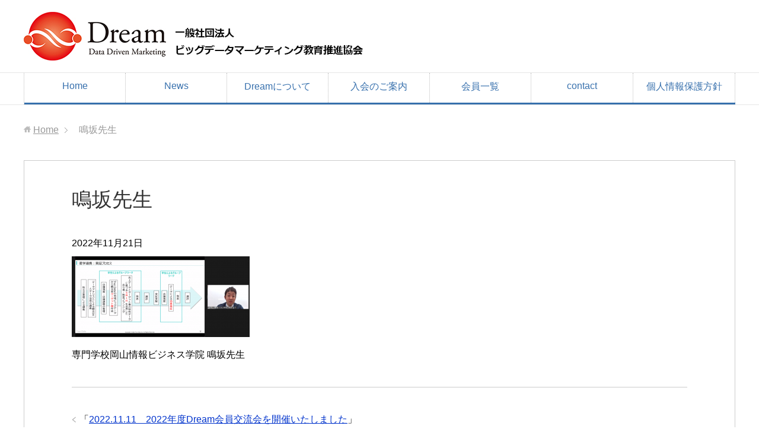

--- FILE ---
content_type: text/html; charset=UTF-8
request_url: https://jp-dream.or.jp/2022/11/24/2022-11-11%E3%80%802022%E5%B9%B4%E5%BA%A6dream%E4%BC%9A%E5%93%A1%E4%BA%A4%E6%B5%81%E4%BC%9A/%E9%B3%B4%E5%9D%82%E5%85%88%E7%94%9F/
body_size: 7880
content:
<!DOCTYPE html>
<html lang="ja"
      class="col1">
<head prefix="og: http://ogp.me/ns# fb: http://ogp.me/ns/fb#">

    
    <meta charset="UTF-8">
    <meta http-equiv="X-UA-Compatible" content="IE=edge">
	        <meta name="viewport" content="width=device-width, initial-scale=1.0">
			            <meta name="keywords" content="ビックテータ,マーケター,Dream,専門学校">
				            <meta name="description" content="専門学校岡山情報ビジネス学院 鳴坂先生">
		<meta name="robots" content="noindex" />

		<!-- All in One SEO 4.1.5.3 -->
		<title>鳴坂先生 | 一般社団法人ビッグデータマーケティング教育推進協会</title>
		<meta name="description" content="専門学校岡山情報ビジネス学院 鳴坂先生" />
		<meta name="robots" content="max-image-preview:large" />
		<meta property="og:locale" content="ja_JP" />
		<meta property="og:site_name" content="一般社団法人ビッグデータマーケティング教育推進協会 | 一般社団法人ビッグデータマーケティング教育推進協会" />
		<meta property="og:type" content="article" />
		<meta property="og:title" content="鳴坂先生 | 一般社団法人ビッグデータマーケティング教育推進協会" />
		<meta property="article:published_time" content="2022-11-21T08:13:04+00:00" />
		<meta property="article:modified_time" content="2022-11-21T08:13:11+00:00" />
		<meta name="twitter:card" content="summary" />
		<meta name="twitter:domain" content="jp-dream.or.jp" />
		<meta name="twitter:title" content="鳴坂先生 | 一般社団法人ビッグデータマーケティング教育推進協会" />
		<meta name="google" content="nositelinkssearchbox" />
		<script type="application/ld+json" class="aioseo-schema">
			{"@context":"https:\/\/schema.org","@graph":[{"@type":"WebSite","@id":"https:\/\/jp-dream.or.jp\/#website","url":"https:\/\/jp-dream.or.jp\/","name":"\u4e00\u822c\u793e\u56e3\u6cd5\u4eba\u30d3\u30c3\u30b0\u30c7\u30fc\u30bf\u30de\u30fc\u30b1\u30c6\u30a3\u30f3\u30b0\u6559\u80b2\u63a8\u9032\u5354\u4f1a","description":"\u4e00\u822c\u793e\u56e3\u6cd5\u4eba\u30d3\u30c3\u30b0\u30c7\u30fc\u30bf\u30de\u30fc\u30b1\u30c6\u30a3\u30f3\u30b0\u6559\u80b2\u63a8\u9032\u5354\u4f1a","inLanguage":"ja","publisher":{"@id":"https:\/\/jp-dream.or.jp\/#organization"}},{"@type":"Organization","@id":"https:\/\/jp-dream.or.jp\/#organization","name":"\u4e00\u822c\u793e\u56e3\u6cd5\u4eba\u30d3\u30c3\u30b0\u30c7\u30fc\u30bf\u30de\u30fc\u30b1\u30c6\u30a3\u30f3\u30b0\u6559\u80b2\u63a8\u9032\u5354\u4f1a","url":"https:\/\/jp-dream.or.jp\/"},{"@type":"BreadcrumbList","@id":"https:\/\/jp-dream.or.jp\/2022\/11\/24\/2022-11-11%e3%80%802022%e5%b9%b4%e5%ba%a6dream%e4%bc%9a%e5%93%a1%e4%ba%a4%e6%b5%81%e4%bc%9a\/%e9%b3%b4%e5%9d%82%e5%85%88%e7%94%9f\/#breadcrumblist","itemListElement":[{"@type":"ListItem","@id":"https:\/\/jp-dream.or.jp\/#listItem","position":1,"item":{"@type":"WebPage","@id":"https:\/\/jp-dream.or.jp\/","name":"\u30db\u30fc\u30e0","description":"\u4e00\u822c\u793e\u56e3\u6cd5\u4eba\u30d3\u30c3\u30b0\u30c7\u30fc\u30bf\u30de\u30fc\u30b1\u30c6\u30a3\u30f3\u30b0\u6559\u80b2\u63a8\u9032\u5354\u4f1a\uff08\u7565\u79f0Dream\uff1aData driven Education Association for Marketing\uff09\u306f\u5730\u57df\u7d4c\u6e08\u6d3b\u6027\u5316\u306b\u3088\u308b\u5730\u65b9\u5275\u751f\u3092\u62c5\u3046\u300c\u30d3\u30c3\u30b0\u30c7\u30fc\u30bf\uff0b\u30de\u30fc\u30b1\u30c6\u30a3\u30f3\u30b0\u306e\u5b9f\u52d9\u30b9\u30ad\u30eb\u3092\u6709\u3057\u305f\u4eba\u6750\u300d\u306e\u80b2\u6210\u3092\u76ee\u7684\u3068\u3057\u3066\u8a2d\u7acb\u3055\u308c\u307e\u3057\u305f\u3002\u5f53\u5354\u4f1a\u306f\u3001\u4f01\u696d\u3068\u5168\u56fd\u4e3b\u8981\u90fd\u5e02\u306e\u5c02\u9580\u5b66\u6821\u3092\u4e2d\u5fc3\u3068\u3057\u305f\u6559\u80b2\u6a5f\u95a2\u304c\u9023\u643a\u3057\u3001\u300c\u30c7\u30fc\u30bf\u30de\u30fc\u30b1\u30c6\u30a3\u30f3\u30b0\u4eba\u6750\uff08\uff1d\u30c7\u30fc\u30bf\u30de\u30fc\u30b1\u30bf\u30fc\uff09\u300d\u3092\u80b2\u6210\u3059\u308b\u3053\u3068\u306b\u3088\u308a\u5730\u57df\u7d4c\u6e08\u767a\u5c55\u306b\u8ca2\u732e\u3057\u3066\u307e\u3044\u308a\u307e\u3059\u3002","url":"https:\/\/jp-dream.or.jp\/"},"nextItem":"https:\/\/jp-dream.or.jp\/2022\/11\/24\/2022-11-11%e3%80%802022%e5%b9%b4%e5%ba%a6dream%e4%bc%9a%e5%93%a1%e4%ba%a4%e6%b5%81%e4%bc%9a\/%e9%b3%b4%e5%9d%82%e5%85%88%e7%94%9f\/#listItem"},{"@type":"ListItem","@id":"https:\/\/jp-dream.or.jp\/2022\/11\/24\/2022-11-11%e3%80%802022%e5%b9%b4%e5%ba%a6dream%e4%bc%9a%e5%93%a1%e4%ba%a4%e6%b5%81%e4%bc%9a\/%e9%b3%b4%e5%9d%82%e5%85%88%e7%94%9f\/#listItem","position":2,"item":{"@type":"WebPage","@id":"https:\/\/jp-dream.or.jp\/2022\/11\/24\/2022-11-11%e3%80%802022%e5%b9%b4%e5%ba%a6dream%e4%bc%9a%e5%93%a1%e4%ba%a4%e6%b5%81%e4%bc%9a\/%e9%b3%b4%e5%9d%82%e5%85%88%e7%94%9f\/","name":"\u9cf4\u5742\u5148\u751f","description":"\u5c02\u9580\u5b66\u6821\u5ca1\u5c71\u60c5\u5831\u30d3\u30b8\u30cd\u30b9\u5b66\u9662 \u9cf4\u5742\u5148\u751f","url":"https:\/\/jp-dream.or.jp\/2022\/11\/24\/2022-11-11%e3%80%802022%e5%b9%b4%e5%ba%a6dream%e4%bc%9a%e5%93%a1%e4%ba%a4%e6%b5%81%e4%bc%9a\/%e9%b3%b4%e5%9d%82%e5%85%88%e7%94%9f\/"},"previousItem":"https:\/\/jp-dream.or.jp\/#listItem"}]},{"@type":"Person","@id":"https:\/\/jp-dream.or.jp\/author\/jimukyoku\/#author","url":"https:\/\/jp-dream.or.jp\/author\/jimukyoku\/","name":"jimukyoku","image":{"@type":"ImageObject","@id":"https:\/\/jp-dream.or.jp\/2022\/11\/24\/2022-11-11%e3%80%802022%e5%b9%b4%e5%ba%a6dream%e4%bc%9a%e5%93%a1%e4%ba%a4%e6%b5%81%e4%bc%9a\/%e9%b3%b4%e5%9d%82%e5%85%88%e7%94%9f\/#authorImage","url":"https:\/\/secure.gravatar.com\/avatar\/0b19dea2a75f31c14bd8d0902ec29fae?s=96&d=mm&r=g","width":96,"height":96,"caption":"jimukyoku"}},{"@type":"ItemPage","@id":"https:\/\/jp-dream.or.jp\/2022\/11\/24\/2022-11-11%e3%80%802022%e5%b9%b4%e5%ba%a6dream%e4%bc%9a%e5%93%a1%e4%ba%a4%e6%b5%81%e4%bc%9a\/%e9%b3%b4%e5%9d%82%e5%85%88%e7%94%9f\/#itempage","url":"https:\/\/jp-dream.or.jp\/2022\/11\/24\/2022-11-11%e3%80%802022%e5%b9%b4%e5%ba%a6dream%e4%bc%9a%e5%93%a1%e4%ba%a4%e6%b5%81%e4%bc%9a\/%e9%b3%b4%e5%9d%82%e5%85%88%e7%94%9f\/","name":"\u9cf4\u5742\u5148\u751f | \u4e00\u822c\u793e\u56e3\u6cd5\u4eba\u30d3\u30c3\u30b0\u30c7\u30fc\u30bf\u30de\u30fc\u30b1\u30c6\u30a3\u30f3\u30b0\u6559\u80b2\u63a8\u9032\u5354\u4f1a","description":"\u5c02\u9580\u5b66\u6821\u5ca1\u5c71\u60c5\u5831\u30d3\u30b8\u30cd\u30b9\u5b66\u9662 \u9cf4\u5742\u5148\u751f","inLanguage":"ja","isPartOf":{"@id":"https:\/\/jp-dream.or.jp\/#website"},"breadcrumb":{"@id":"https:\/\/jp-dream.or.jp\/2022\/11\/24\/2022-11-11%e3%80%802022%e5%b9%b4%e5%ba%a6dream%e4%bc%9a%e5%93%a1%e4%ba%a4%e6%b5%81%e4%bc%9a\/%e9%b3%b4%e5%9d%82%e5%85%88%e7%94%9f\/#breadcrumblist"},"author":"https:\/\/jp-dream.or.jp\/author\/jimukyoku\/#author","creator":"https:\/\/jp-dream.or.jp\/author\/jimukyoku\/#author","datePublished":"2022-11-21T08:13:04+09:00","dateModified":"2022-11-21T08:13:11+09:00"}]}
		</script>
		<script type="text/javascript" >
			window.ga=window.ga||function(){(ga.q=ga.q||[]).push(arguments)};ga.l=+new Date;
			ga('create', "UA-118909403-1", 'auto');
			ga('send', 'pageview');
		</script>
		<script async src="https://www.google-analytics.com/analytics.js"></script>
		<!-- All in One SEO -->

<link rel='dns-prefetch' href='//s.w.org' />
<link rel="alternate" type="application/rss+xml" title="一般社団法人ビッグデータマーケティング教育推進協会 &raquo; フィード" href="https://jp-dream.or.jp/feed/" />
<link rel="alternate" type="application/rss+xml" title="一般社団法人ビッグデータマーケティング教育推進協会 &raquo; コメントフィード" href="https://jp-dream.or.jp/comments/feed/" />
<script type="text/javascript">
window._wpemojiSettings = {"baseUrl":"https:\/\/s.w.org\/images\/core\/emoji\/14.0.0\/72x72\/","ext":".png","svgUrl":"https:\/\/s.w.org\/images\/core\/emoji\/14.0.0\/svg\/","svgExt":".svg","source":{"concatemoji":"https:\/\/jp-dream.or.jp\/wp-includes\/js\/wp-emoji-release.min.js?ver=6.0.11"}};
/*! This file is auto-generated */
!function(e,a,t){var n,r,o,i=a.createElement("canvas"),p=i.getContext&&i.getContext("2d");function s(e,t){var a=String.fromCharCode,e=(p.clearRect(0,0,i.width,i.height),p.fillText(a.apply(this,e),0,0),i.toDataURL());return p.clearRect(0,0,i.width,i.height),p.fillText(a.apply(this,t),0,0),e===i.toDataURL()}function c(e){var t=a.createElement("script");t.src=e,t.defer=t.type="text/javascript",a.getElementsByTagName("head")[0].appendChild(t)}for(o=Array("flag","emoji"),t.supports={everything:!0,everythingExceptFlag:!0},r=0;r<o.length;r++)t.supports[o[r]]=function(e){if(!p||!p.fillText)return!1;switch(p.textBaseline="top",p.font="600 32px Arial",e){case"flag":return s([127987,65039,8205,9895,65039],[127987,65039,8203,9895,65039])?!1:!s([55356,56826,55356,56819],[55356,56826,8203,55356,56819])&&!s([55356,57332,56128,56423,56128,56418,56128,56421,56128,56430,56128,56423,56128,56447],[55356,57332,8203,56128,56423,8203,56128,56418,8203,56128,56421,8203,56128,56430,8203,56128,56423,8203,56128,56447]);case"emoji":return!s([129777,127995,8205,129778,127999],[129777,127995,8203,129778,127999])}return!1}(o[r]),t.supports.everything=t.supports.everything&&t.supports[o[r]],"flag"!==o[r]&&(t.supports.everythingExceptFlag=t.supports.everythingExceptFlag&&t.supports[o[r]]);t.supports.everythingExceptFlag=t.supports.everythingExceptFlag&&!t.supports.flag,t.DOMReady=!1,t.readyCallback=function(){t.DOMReady=!0},t.supports.everything||(n=function(){t.readyCallback()},a.addEventListener?(a.addEventListener("DOMContentLoaded",n,!1),e.addEventListener("load",n,!1)):(e.attachEvent("onload",n),a.attachEvent("onreadystatechange",function(){"complete"===a.readyState&&t.readyCallback()})),(e=t.source||{}).concatemoji?c(e.concatemoji):e.wpemoji&&e.twemoji&&(c(e.twemoji),c(e.wpemoji)))}(window,document,window._wpemojiSettings);
</script>
<style type="text/css">
img.wp-smiley,
img.emoji {
	display: inline !important;
	border: none !important;
	box-shadow: none !important;
	height: 1em !important;
	width: 1em !important;
	margin: 0 0.07em !important;
	vertical-align: -0.1em !important;
	background: none !important;
	padding: 0 !important;
}
</style>
	<link rel='stylesheet' id='wp-block-library-css'  href='https://jp-dream.or.jp/wp-includes/css/dist/block-library/style.min.css?ver=6.0.11' type='text/css' media='all' />
<style id='global-styles-inline-css' type='text/css'>
body{--wp--preset--color--black: #000000;--wp--preset--color--cyan-bluish-gray: #abb8c3;--wp--preset--color--white: #ffffff;--wp--preset--color--pale-pink: #f78da7;--wp--preset--color--vivid-red: #cf2e2e;--wp--preset--color--luminous-vivid-orange: #ff6900;--wp--preset--color--luminous-vivid-amber: #fcb900;--wp--preset--color--light-green-cyan: #7bdcb5;--wp--preset--color--vivid-green-cyan: #00d084;--wp--preset--color--pale-cyan-blue: #8ed1fc;--wp--preset--color--vivid-cyan-blue: #0693e3;--wp--preset--color--vivid-purple: #9b51e0;--wp--preset--gradient--vivid-cyan-blue-to-vivid-purple: linear-gradient(135deg,rgba(6,147,227,1) 0%,rgb(155,81,224) 100%);--wp--preset--gradient--light-green-cyan-to-vivid-green-cyan: linear-gradient(135deg,rgb(122,220,180) 0%,rgb(0,208,130) 100%);--wp--preset--gradient--luminous-vivid-amber-to-luminous-vivid-orange: linear-gradient(135deg,rgba(252,185,0,1) 0%,rgba(255,105,0,1) 100%);--wp--preset--gradient--luminous-vivid-orange-to-vivid-red: linear-gradient(135deg,rgba(255,105,0,1) 0%,rgb(207,46,46) 100%);--wp--preset--gradient--very-light-gray-to-cyan-bluish-gray: linear-gradient(135deg,rgb(238,238,238) 0%,rgb(169,184,195) 100%);--wp--preset--gradient--cool-to-warm-spectrum: linear-gradient(135deg,rgb(74,234,220) 0%,rgb(151,120,209) 20%,rgb(207,42,186) 40%,rgb(238,44,130) 60%,rgb(251,105,98) 80%,rgb(254,248,76) 100%);--wp--preset--gradient--blush-light-purple: linear-gradient(135deg,rgb(255,206,236) 0%,rgb(152,150,240) 100%);--wp--preset--gradient--blush-bordeaux: linear-gradient(135deg,rgb(254,205,165) 0%,rgb(254,45,45) 50%,rgb(107,0,62) 100%);--wp--preset--gradient--luminous-dusk: linear-gradient(135deg,rgb(255,203,112) 0%,rgb(199,81,192) 50%,rgb(65,88,208) 100%);--wp--preset--gradient--pale-ocean: linear-gradient(135deg,rgb(255,245,203) 0%,rgb(182,227,212) 50%,rgb(51,167,181) 100%);--wp--preset--gradient--electric-grass: linear-gradient(135deg,rgb(202,248,128) 0%,rgb(113,206,126) 100%);--wp--preset--gradient--midnight: linear-gradient(135deg,rgb(2,3,129) 0%,rgb(40,116,252) 100%);--wp--preset--duotone--dark-grayscale: url('#wp-duotone-dark-grayscale');--wp--preset--duotone--grayscale: url('#wp-duotone-grayscale');--wp--preset--duotone--purple-yellow: url('#wp-duotone-purple-yellow');--wp--preset--duotone--blue-red: url('#wp-duotone-blue-red');--wp--preset--duotone--midnight: url('#wp-duotone-midnight');--wp--preset--duotone--magenta-yellow: url('#wp-duotone-magenta-yellow');--wp--preset--duotone--purple-green: url('#wp-duotone-purple-green');--wp--preset--duotone--blue-orange: url('#wp-duotone-blue-orange');--wp--preset--font-size--small: 13px;--wp--preset--font-size--medium: 20px;--wp--preset--font-size--large: 36px;--wp--preset--font-size--x-large: 42px;}.has-black-color{color: var(--wp--preset--color--black) !important;}.has-cyan-bluish-gray-color{color: var(--wp--preset--color--cyan-bluish-gray) !important;}.has-white-color{color: var(--wp--preset--color--white) !important;}.has-pale-pink-color{color: var(--wp--preset--color--pale-pink) !important;}.has-vivid-red-color{color: var(--wp--preset--color--vivid-red) !important;}.has-luminous-vivid-orange-color{color: var(--wp--preset--color--luminous-vivid-orange) !important;}.has-luminous-vivid-amber-color{color: var(--wp--preset--color--luminous-vivid-amber) !important;}.has-light-green-cyan-color{color: var(--wp--preset--color--light-green-cyan) !important;}.has-vivid-green-cyan-color{color: var(--wp--preset--color--vivid-green-cyan) !important;}.has-pale-cyan-blue-color{color: var(--wp--preset--color--pale-cyan-blue) !important;}.has-vivid-cyan-blue-color{color: var(--wp--preset--color--vivid-cyan-blue) !important;}.has-vivid-purple-color{color: var(--wp--preset--color--vivid-purple) !important;}.has-black-background-color{background-color: var(--wp--preset--color--black) !important;}.has-cyan-bluish-gray-background-color{background-color: var(--wp--preset--color--cyan-bluish-gray) !important;}.has-white-background-color{background-color: var(--wp--preset--color--white) !important;}.has-pale-pink-background-color{background-color: var(--wp--preset--color--pale-pink) !important;}.has-vivid-red-background-color{background-color: var(--wp--preset--color--vivid-red) !important;}.has-luminous-vivid-orange-background-color{background-color: var(--wp--preset--color--luminous-vivid-orange) !important;}.has-luminous-vivid-amber-background-color{background-color: var(--wp--preset--color--luminous-vivid-amber) !important;}.has-light-green-cyan-background-color{background-color: var(--wp--preset--color--light-green-cyan) !important;}.has-vivid-green-cyan-background-color{background-color: var(--wp--preset--color--vivid-green-cyan) !important;}.has-pale-cyan-blue-background-color{background-color: var(--wp--preset--color--pale-cyan-blue) !important;}.has-vivid-cyan-blue-background-color{background-color: var(--wp--preset--color--vivid-cyan-blue) !important;}.has-vivid-purple-background-color{background-color: var(--wp--preset--color--vivid-purple) !important;}.has-black-border-color{border-color: var(--wp--preset--color--black) !important;}.has-cyan-bluish-gray-border-color{border-color: var(--wp--preset--color--cyan-bluish-gray) !important;}.has-white-border-color{border-color: var(--wp--preset--color--white) !important;}.has-pale-pink-border-color{border-color: var(--wp--preset--color--pale-pink) !important;}.has-vivid-red-border-color{border-color: var(--wp--preset--color--vivid-red) !important;}.has-luminous-vivid-orange-border-color{border-color: var(--wp--preset--color--luminous-vivid-orange) !important;}.has-luminous-vivid-amber-border-color{border-color: var(--wp--preset--color--luminous-vivid-amber) !important;}.has-light-green-cyan-border-color{border-color: var(--wp--preset--color--light-green-cyan) !important;}.has-vivid-green-cyan-border-color{border-color: var(--wp--preset--color--vivid-green-cyan) !important;}.has-pale-cyan-blue-border-color{border-color: var(--wp--preset--color--pale-cyan-blue) !important;}.has-vivid-cyan-blue-border-color{border-color: var(--wp--preset--color--vivid-cyan-blue) !important;}.has-vivid-purple-border-color{border-color: var(--wp--preset--color--vivid-purple) !important;}.has-vivid-cyan-blue-to-vivid-purple-gradient-background{background: var(--wp--preset--gradient--vivid-cyan-blue-to-vivid-purple) !important;}.has-light-green-cyan-to-vivid-green-cyan-gradient-background{background: var(--wp--preset--gradient--light-green-cyan-to-vivid-green-cyan) !important;}.has-luminous-vivid-amber-to-luminous-vivid-orange-gradient-background{background: var(--wp--preset--gradient--luminous-vivid-amber-to-luminous-vivid-orange) !important;}.has-luminous-vivid-orange-to-vivid-red-gradient-background{background: var(--wp--preset--gradient--luminous-vivid-orange-to-vivid-red) !important;}.has-very-light-gray-to-cyan-bluish-gray-gradient-background{background: var(--wp--preset--gradient--very-light-gray-to-cyan-bluish-gray) !important;}.has-cool-to-warm-spectrum-gradient-background{background: var(--wp--preset--gradient--cool-to-warm-spectrum) !important;}.has-blush-light-purple-gradient-background{background: var(--wp--preset--gradient--blush-light-purple) !important;}.has-blush-bordeaux-gradient-background{background: var(--wp--preset--gradient--blush-bordeaux) !important;}.has-luminous-dusk-gradient-background{background: var(--wp--preset--gradient--luminous-dusk) !important;}.has-pale-ocean-gradient-background{background: var(--wp--preset--gradient--pale-ocean) !important;}.has-electric-grass-gradient-background{background: var(--wp--preset--gradient--electric-grass) !important;}.has-midnight-gradient-background{background: var(--wp--preset--gradient--midnight) !important;}.has-small-font-size{font-size: var(--wp--preset--font-size--small) !important;}.has-medium-font-size{font-size: var(--wp--preset--font-size--medium) !important;}.has-large-font-size{font-size: var(--wp--preset--font-size--large) !important;}.has-x-large-font-size{font-size: var(--wp--preset--font-size--x-large) !important;}
</style>
<link rel='stylesheet' id='contact-form-7-css'  href='https://jp-dream.or.jp/wp-content/plugins/contact-form-7/includes/css/styles.css?ver=5.5.2' type='text/css' media='all' />
<link rel='stylesheet' id='keni_base-css'  href='https://jp-dream.or.jp/wp-content/themes/keni71_wp_corp_blue_201805071640/base.css?ver=6.0.11' type='text/css' media='all' />
<link rel='stylesheet' id='keni_rwd-css'  href='https://jp-dream.or.jp/wp-content/themes/keni71_wp_corp_blue_201805071640/rwd.css?ver=6.0.11' type='text/css' media='all' />
<script type='text/javascript' src='https://jp-dream.or.jp/wp-includes/js/jquery/jquery.min.js?ver=3.6.0' id='jquery-core-js'></script>
<script type='text/javascript' src='https://jp-dream.or.jp/wp-includes/js/jquery/jquery-migrate.min.js?ver=3.3.2' id='jquery-migrate-js'></script>
<link rel="https://api.w.org/" href="https://jp-dream.or.jp/wp-json/" /><link rel="alternate" type="application/json" href="https://jp-dream.or.jp/wp-json/wp/v2/media/1263" /><link rel="EditURI" type="application/rsd+xml" title="RSD" href="https://jp-dream.or.jp/xmlrpc.php?rsd" />
<link rel="wlwmanifest" type="application/wlwmanifest+xml" href="https://jp-dream.or.jp/wp-includes/wlwmanifest.xml" /> 
<meta name="generator" content="WordPress 6.0.11" />
<link rel='shortlink' href='https://jp-dream.or.jp/?p=1263' />
<link rel="alternate" type="application/json+oembed" href="https://jp-dream.or.jp/wp-json/oembed/1.0/embed?url=https%3A%2F%2Fjp-dream.or.jp%2F2022%2F11%2F24%2F2022-11-11%25e3%2580%25802022%25e5%25b9%25b4%25e5%25ba%25a6dream%25e4%25bc%259a%25e5%2593%25a1%25e4%25ba%25a4%25e6%25b5%2581%25e4%25bc%259a%2F%25e9%25b3%25b4%25e5%259d%2582%25e5%2585%2588%25e7%2594%259f%2F" />
<link rel="alternate" type="text/xml+oembed" href="https://jp-dream.or.jp/wp-json/oembed/1.0/embed?url=https%3A%2F%2Fjp-dream.or.jp%2F2022%2F11%2F24%2F2022-11-11%25e3%2580%25802022%25e5%25b9%25b4%25e5%25ba%25a6dream%25e4%25bc%259a%25e5%2593%25a1%25e4%25ba%25a4%25e6%25b5%2581%25e4%25bc%259a%2F%25e9%25b3%25b4%25e5%259d%2582%25e5%2585%2588%25e7%2594%259f%2F&#038;format=xml" />
<link rel="icon" href="https://jp-dream.or.jp/wp-content/uploads/2018/05/cropped-Logo縦-32x32.png" sizes="32x32" />
<link rel="icon" href="https://jp-dream.or.jp/wp-content/uploads/2018/05/cropped-Logo縦-192x192.png" sizes="192x192" />
<link rel="apple-touch-icon" href="https://jp-dream.or.jp/wp-content/uploads/2018/05/cropped-Logo縦-180x180.png" />
<meta name="msapplication-TileImage" content="https://jp-dream.or.jp/wp-content/uploads/2018/05/cropped-Logo縦-270x270.png" />
		<style type="text/css" id="wp-custom-css">
			
.menber-list ul {
    margin: 0;
}
.menber-list a.dummy{
	display:block;
	height:1em;
}
.menber-list ul li:first-child a {
    border-left: thin solid #999;
}
.menber-list li {
display:inline-block;
}
.menber-list table{
	width:inherit;
}
.menber-list li a {
    text-decoration: none;
    border-right: thin solid #999;
    padding: 0 .5em;
}
.menber-list td,.menber-list th {
    margin: 0;
    padding: .2em .6em .2em 1em;
	 min-width:20em;
}
.menber-list td:last-child {
    padding: .2em 1.5em;
}

.menber-list th {
	text-align:center;
}
.lecturer-list{
	font-size:.9em;
  width: inherit;
}
.lecturer-list caption{
    text-align: right;
    padding-right: 8.6em;
}

.lecturer-list td,.lecturer-list th {
    margin: 0;
    padding: .4em .6em .4em 1em;
    line-height: 1.2em;
}
.lecturer-list td:first-child,.lecturer-list th:first-child {
	width:30em;
}
.lecturer-list th:nth-child(2n){
    width:7.4em;
}
.lecturer-list th:last-child{
    background-color:#BDD7EE;
}
.lecturer-list td:last-child {
    text-align:center;
    width:4.4em;
}		</style>
		    <!--[if lt IE 9]>
    <script src="https://jp-dream.or.jp/wp-content/themes/keni71_wp_corp_blue_201805071640/js/html5.js"></script><![endif]-->
	

	<!-- Google Tag Manager -->
<script>(function(w,d,s,l,i){w[l]=w[l]||[];w[l].push({'gtm.start':
new Date().getTime(),event:'gtm.js'});var f=d.getElementsByTagName(s)[0],
j=d.createElement(s),dl=l!='dataLayer'?'&l='+l:'';j.async=true;j.src=
'https://www.googletagmanager.com/gtm.js?id='+i+dl;f.parentNode.insertBefore(j,f);
})(window,document,'script','dataLayer','GTM-M536CWD');</script>
<!-- End Google Tag Manager -->
</head>
    <body class="attachment attachment-template-default single single-attachment postid-1263 attachmentid-1263 attachment-png">
		
		<!-- Google Tag Manager (noscript) -->
<noscript><iframe src="https://www.googletagmanager.com/ns.html?id=GTM-M536CWD"
height="0" width="0" style="display:none;visibility:hidden"></iframe></noscript>
<!-- End Google Tag Manager (noscript) -->
		
		
	
    <div class="container">
        <header id="top" class="site-header ">
            <div class="site-header-in">
                <div class="site-header-conts">
					                        <p class="site-title"><a
                                    href="https://jp-dream.or.jp"><img src="https://jp-dream.or.jp/wp-content/uploads/2018/12/dream_mainlogo240pix-1.jpg" alt="一般社団法人ビッグデータマーケティング教育推進協会" /></a>
                        </p>
					                </div>
            </div>
			                <!--▼グローバルナビ-->
                <nav class="global-nav">
                    <div class="global-nav-in">
                        <div class="global-nav-panel"><span class="btn-global-nav icon-gn-menu">メニュー</span></div>
                        <ul id="menu">
							<li class="menu-item menu-item-type-post_type menu-item-object-page menu-item-home menu-item-11"><a href="https://jp-dream.or.jp/">Home</a></li>
<li class="menu-item menu-item-type-taxonomy menu-item-object-category menu-item-179"><a href="https://jp-dream.or.jp/category/news/">News</a></li>
<li class="menu-item menu-item-type-post_type menu-item-object-page menu-item-160"><a href="https://jp-dream.or.jp/about/">Dreamについて</a></li>
<li class="menu-item menu-item-type-post_type menu-item-object-page menu-item-170"><a href="https://jp-dream.or.jp/admission/">入会のご案内</a></li>
<li class="menu-item menu-item-type-post_type menu-item-object-page menu-item-78"><a href="https://jp-dream.or.jp/member/">会員一覧</a></li>
<li class="menu-item menu-item-type-post_type menu-item-object-page menu-item-14"><a href="https://jp-dream.or.jp/contact/">contact</a></li>
<li class="menu-item menu-item-type-post_type menu-item-object-page menu-item-944"><a href="https://jp-dream.or.jp/privacy/">個人情報保護方針</a></li>
                        </ul>
                    </div>
                </nav>
                <!--▲グローバルナビ-->
			        </header>
		        <!--▲サイトヘッダー-->

<div class="main-body">
<div class="main-body-in">

		<nav class="breadcrumbs">
			<ol class="breadcrumbs-in" itemscope itemtype="http://schema.org/BreadcrumbList">
				<li class="bcl-first" itemprop="itemListElement" itemscope itemtype="http://schema.org/ListItem">
	<a itemprop="item" href="https://jp-dream.or.jp">Home</a>
	<meta itemprop="position" content="1" />
</li>
<li class="bcl-last">鳴坂先生</li>
			</ol>
		</nav>
	
	<!--▼メインコンテンツ-->
	<main>
	<div class="main-conts">

		<!--記事-->
		<article id="post-1263" class="section-wrap post-1263 attachment type-attachment status-inherit">
			<div class="section-in">

			<header class="article-header">
				<h1 class="section-title" itemprop="headline">鳴坂先生</h1>
				<p class="post-date"><time datetime="2022-11-21" itemprop="datePublished" content="2022-11-21" >2022年11月21日</time></p>
				<meta itemprop="dateModified" content="2022-11-21">
															</header>

			<div class="article-body">
			<p class="attachment"><a href='https://jp-dream.or.jp/wp-content/uploads/2022/11/鳴坂先生.png'><img width="300" height="136" src="https://jp-dream.or.jp/wp-content/uploads/2022/11/鳴坂先生-300x136.png" class="attachment-medium size-medium" alt="" loading="lazy" srcset="https://jp-dream.or.jp/wp-content/uploads/2022/11/鳴坂先生-300x136.png 300w, https://jp-dream.or.jp/wp-content/uploads/2022/11/鳴坂先生-1024x463.png 1024w, https://jp-dream.or.jp/wp-content/uploads/2022/11/鳴坂先生-768x347.png 768w, https://jp-dream.or.jp/wp-content/uploads/2022/11/鳴坂先生-1536x694.png 1536w, https://jp-dream.or.jp/wp-content/uploads/2022/11/鳴坂先生.png 1813w" sizes="(max-width: 300px) 100vw, 300px" /></a></p>
<p>専門学校岡山情報ビジネス学院 鳴坂先生</p><p></p>			</div><!--article-body-->

						
						<div class="page-nav-bf cont-nav">

<p class="page-nav-prev">「<a href="https://jp-dream.or.jp/2022/11/24/2022-11-11%e3%80%802022%e5%b9%b4%e5%ba%a6dream%e4%bc%9a%e5%93%a1%e4%ba%a4%e6%b5%81%e4%bc%9a/" rel="prev">2022.11.11　2022年度Dream会員交流会を開催いたしました</a>」</p>
			</div>
			
			<section id="comments" class="comments-area">
			
<!-- You can start editing here. -->


			<!-- If comments are closed. -->
		<!--<p class="nocomments">コメントは受け付けていません。</p>-->

			</section>

			</div><!--section-in-->
		</article><!--記事-->


	</div><!--main-conts-->
	</main>
	<!--▲メインコンテンツ-->

	
</div>
</div>

<!--▼サイトフッター-->
<footer class="site-footer">
	<div class="site-footer-in">
	<div class="site-footer-conts">
		<ul class="site-footer-nav"><li class="menu-item menu-item-type-post_type menu-item-object-page menu-item-home menu-item-11"><a href="https://jp-dream.or.jp/">Home</a></li>
<li class="menu-item menu-item-type-taxonomy menu-item-object-category menu-item-179"><a href="https://jp-dream.or.jp/category/news/">News</a></li>
<li class="menu-item menu-item-type-post_type menu-item-object-page menu-item-160"><a href="https://jp-dream.or.jp/about/">Dreamについて</a></li>
<li class="menu-item menu-item-type-post_type menu-item-object-page menu-item-170"><a href="https://jp-dream.or.jp/admission/">入会のご案内</a></li>
<li class="menu-item menu-item-type-post_type menu-item-object-page menu-item-78"><a href="https://jp-dream.or.jp/member/">会員一覧</a></li>
<li class="menu-item menu-item-type-post_type menu-item-object-page menu-item-14"><a href="https://jp-dream.or.jp/contact/">contact</a></li>
<li class="menu-item menu-item-type-post_type menu-item-object-page menu-item-944"><a href="https://jp-dream.or.jp/privacy/">個人情報保護方針</a></li>
</ul>
	</div>
	</div>
	<div class="copyright">
		<p><small>(C) 2018一般社団法人ビッグデータマーケティング教育推進協会</small></p>
	</div>
</footer>
<!--▲サイトフッター-->


<!--▼ページトップ-->
<p class="page-top"><a href="#top"><img class="over" src="https://jp-dream.or.jp/wp-content/themes/keni71_wp_corp_blue_201805071640/images/common/page-top_off.png" width="80" height="80" alt="ページの先頭へ"></a></p>
<!--▲ページトップ-->

</div><!--container-->

<script type='text/javascript' src='https://jp-dream.or.jp/wp-includes/js/dist/vendor/regenerator-runtime.min.js?ver=0.13.9' id='regenerator-runtime-js'></script>
<script type='text/javascript' src='https://jp-dream.or.jp/wp-includes/js/dist/vendor/wp-polyfill.min.js?ver=3.15.0' id='wp-polyfill-js'></script>
<script type='text/javascript' id='contact-form-7-js-extra'>
/* <![CDATA[ */
var wpcf7 = {"api":{"root":"https:\/\/jp-dream.or.jp\/wp-json\/","namespace":"contact-form-7\/v1"}};
/* ]]> */
</script>
<script type='text/javascript' src='https://jp-dream.or.jp/wp-content/plugins/contact-form-7/includes/js/index.js?ver=5.5.2' id='contact-form-7-js'></script>
<script type='text/javascript' src='https://jp-dream.or.jp/wp-content/themes/keni71_wp_corp_blue_201805071640/js/socialButton.js?ver=6.0.11' id='my-social-js'></script>
<script type='text/javascript' src='https://jp-dream.or.jp/wp-content/themes/keni71_wp_corp_blue_201805071640/js/utility.js?ver=6.0.11' id='my-utility-js'></script>
	

</body>
</html>

--- FILE ---
content_type: text/plain
request_url: https://www.google-analytics.com/j/collect?v=1&_v=j102&a=1617997355&t=pageview&_s=1&dl=https%3A%2F%2Fjp-dream.or.jp%2F2022%2F11%2F24%2F2022-11-11%25E3%2580%25802022%25E5%25B9%25B4%25E5%25BA%25A6dream%25E4%25BC%259A%25E5%2593%25A1%25E4%25BA%25A4%25E6%25B5%2581%25E4%25BC%259A%2F%25E9%25B3%25B4%25E5%259D%2582%25E5%2585%2588%25E7%2594%259F%2F&ul=en-us%40posix&dt=%E9%B3%B4%E5%9D%82%E5%85%88%E7%94%9F%20%7C%20%E4%B8%80%E8%88%AC%E7%A4%BE%E5%9B%A3%E6%B3%95%E4%BA%BA%E3%83%93%E3%83%83%E3%82%B0%E3%83%87%E3%83%BC%E3%82%BF%E3%83%9E%E3%83%BC%E3%82%B1%E3%83%86%E3%82%A3%E3%83%B3%E3%82%B0%E6%95%99%E8%82%B2%E6%8E%A8%E9%80%B2%E5%8D%94%E4%BC%9A&sr=1280x720&vp=1280x720&_u=IEBAAEABAAAAACAAI~&jid=93954239&gjid=940437947&cid=1158711922.1768966010&tid=UA-118909403-1&_gid=817592749.1768966010&_r=1&_slc=1&z=1799664583
body_size: -449
content:
2,cG-CEHWY0TTVE